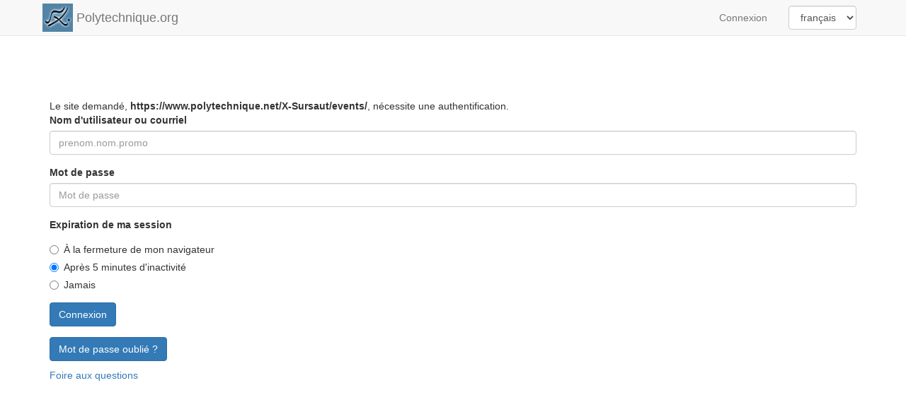

--- FILE ---
content_type: text/html; charset=utf-8
request_url: https://auth.polytechnique.org/auth-groupex-login?next=/auth-groupex%3Fsession%3D4g3723nm3v6gtm24vldevdlrj2%26challenge%3D58ef1574094b0586ee1224d820a920b7d334ec05%26pass%3D94197441de3be81f4a3bea199485698c%26url%3Dhttps%253A%252F%252Fwww.polytechnique.net%252FX-Sursaut%252Fevents%252F
body_size: 1998
content:


<!DOCTYPE html>

<html lang="fr">
<head>
    <meta charset="utf-8">
    <meta http-equiv="X-UA-Compatible" content="IE=edge">
    <meta name="viewport" content="width=device-width, initial-scale=1, shrink-to-fit=no">

    <link rel="shortcut icon" href="/static/favicon.ico" type="image/x-icon">
    <link rel="icon" href="/static/favicon.png" type="image/png">
    <link rel="apple-touch-icon" href="/static/favicon.png" type="image/png">

    <title>Polytechnique.org</title>

    <link crossorigin="anonymous" href="https://stackpath.bootstrapcdn.com/bootstrap/3.4.1/css/bootstrap.min.css" integrity="sha384-HSMxcRTRxnN+Bdg0JdbxYKrThecOKuH5zCYotlSAcp1+c8xmyTe9GYg1l9a69psu" rel="stylesheet">
    <script src="https://code.jquery.com/jquery-3.2.1.slim.min.js" integrity="sha384-KJ3o2DKtIkvYIK3UENzmM7KCkRr/rE9/Qpg6aAZGJwFDMVNA/GpGFF93hXpG5KkN" crossorigin="anonymous"></script>
    <script crossorigin="anonymous" integrity="sha384-aJ21OjlMXNL5UyIl/XNwTMqvzeRMZH2w8c5cRVpzpU8Y5bApTppSuUkhZXN0VxHd" src="https://stackpath.bootstrapcdn.com/bootstrap/3.4.1/js/bootstrap.min.js"></script>

    <style type="text/css"><!--
        .navbar-brand-logo {
            padding: 5px;
        }
        .navbar-brand-logo>img {
            height: 100%;
        }
    --></style>
</head>
<body>
    <nav class="navbar navbar-fixed-top navbar-default">
        <div class="container">
            <div class="navbar-header">
                <a class="navbar-brand navbar-brand-logo"><img src="/static/logo-xorg.png"></a>
                <a class="navbar-brand m-b-0">Polytechnique.org</a>
            </div>
            <ul  class="nav navbar-nav navbar-right">
            
            <li class="nav-item"><a class="nav-link" href="/accounts/login/">Connexion</a></li>
            
            
            
<form class="navbar-form navbar-left hidden-xs" action="/i18n/setlang/" method="post"><input type="hidden" name="csrfmiddlewaretoken" value="66RpzAbLrOAoTkq4SZzen0fkiVhfvsOiqhG0nqNgk3Jee9kaG5bDOHY6Em6AjX41">
    <div class="form-group">
        <input name="next" type="hidden" value="" />
        <select class="form-control" name="language" onchange="this.form.submit()">
            
            
            
            
            <option value="en">
            English
            </option>
            
            <option value="fr" selected>
            français
            </option>
            
        </select>
    </div>
    <button id="change-language-button-navbar-form-navbar-left-hidden-xs" type="submit" class="btn btn-default">Go</button>
    <!-- the button above is useless if js is enabled; and this appears to be more reliable than <noscript> -->
    <script>document.getElementById("change-language-button-navbar-form-navbar-left-hidden-xs").style.display="none";</script>
</form>

            
            </ul>
        </div>
    </nav>

    <div class="container" style="margin-top: 10em;">
    
    

Le site demandé, <strong>https://www.polytechnique.net/X-Sursaut/events/</strong>, nécessite une authentification.

<form method="post" action="/auth-groupex-login" class="form">
    <input type="hidden" name="csrfmiddlewaretoken" value="66RpzAbLrOAoTkq4SZzen0fkiVhfvsOiqhG0nqNgk3Jee9kaG5bDOHY6Em6AjX41">
    <div class="form-group"><label class="control-label" for="id_username">Nom d&#39;utilisateur ou courriel</label><input type="text" name="username" placeholder="prenom.nom.promo" maxlength="254" class="form-control" title="" required id="id_username"></div>
<div class="form-group"><label class="control-label" for="id_password">Mot de passe</label><input type="password" name="password" class="form-control" placeholder="Mot de passe" title="" required id="id_password"></div>
<div class="form-group"><label class="control-label" for="id_expiry_0">Expiration de ma session</label><div id="id_expiry">
    <div class="radio"><label for="id_expiry_0"><input type="radio" name="expiry" value="now" class="" title="" required id="id_expiry_0">
 À la fermeture de mon navigateur</label>

</div>
    <div class="radio"><label for="id_expiry_1"><input type="radio" name="expiry" value="5min" class="" title="" required id="id_expiry_1" checked>
 Après 5 minutes d&#39;inactivité</label>

</div>
    <div class="radio"><label for="id_expiry_2"><input type="radio" name="expiry" value="nerver" class="" title="" required id="id_expiry_2">
 Jamais</label>

</div>
</div></div>
    <div class="form-group">
        <input type="submit" value="Connexion" class="btn btn-primary" />
    </div>
    <input type="hidden" name="next" value="/auth-groupex?session=4g3723nm3v6gtm24vldevdlrj2&amp;challenge=58ef1574094b0586ee1224d820a920b7d334ec05&amp;pass=94197441de3be81f4a3bea199485698c&amp;url=https%3A%2F%2Fwww.polytechnique.net%2FX-Sursaut%2Fevents%2F" />
</form>
<p><a href="/accounts/password/reset/" class="btn btn-primary">Mot de passe oublié ?</a></p>
<p><a href="/faq">Foire aux questions</a></p>


    </div>

    <div class="visible-xs-block">
        <hr/>
        <div class="container">
            
            
<form class="" action="/i18n/setlang/" method="post"><input type="hidden" name="csrfmiddlewaretoken" value="66RpzAbLrOAoTkq4SZzen0fkiVhfvsOiqhG0nqNgk3Jee9kaG5bDOHY6Em6AjX41">
    <div class="form-group">
        <input name="next" type="hidden" value="" />
        <select class="form-control" name="language" onchange="this.form.submit()">
            
            
            
            
            <option value="en">
            English
            </option>
            
            <option value="fr" selected>
            français
            </option>
            
        </select>
    </div>
    <button id="change-language-button-" type="submit" class="btn btn-default">Go</button>
    <!-- the button above is useless if js is enabled; and this appears to be more reliable than <noscript> -->
    <script>document.getElementById("change-language-button-").style.display="none";</script>
</form>

            
        </div>
    </div>
</body>
</html>
